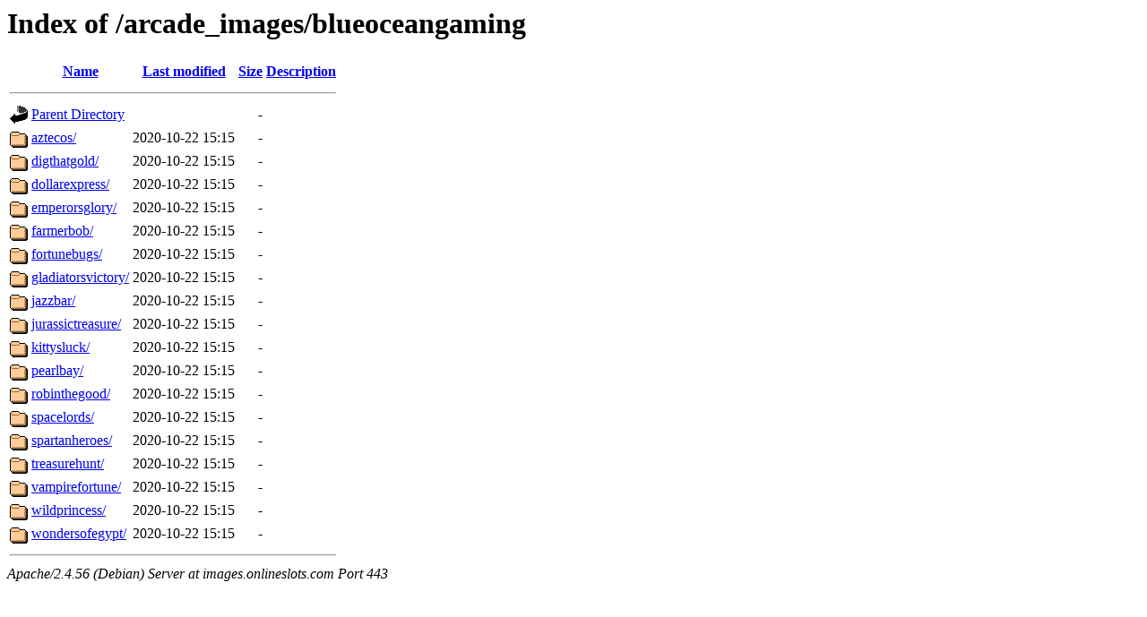

--- FILE ---
content_type: text/html;charset=UTF-8
request_url: https://images.onlineslots.com/arcade_images/blueoceangaming/
body_size: 481
content:
<!DOCTYPE HTML PUBLIC "-//W3C//DTD HTML 3.2 Final//EN">
<html>
 <head>
  <title>Index of /arcade_images/blueoceangaming</title>
 </head>
 <body>
<h1>Index of /arcade_images/blueoceangaming</h1>
  <table>
   <tr><th valign="top"><img src="/icons/blank.gif" alt="[ICO]"></th><th><a href="?C=N;O=D">Name</a></th><th><a href="?C=M;O=A">Last modified</a></th><th><a href="?C=S;O=A">Size</a></th><th><a href="?C=D;O=A">Description</a></th></tr>
   <tr><th colspan="5"><hr></th></tr>
<tr><td valign="top"><img src="/icons/back.gif" alt="[PARENTDIR]"></td><td><a href="/arcade_images/">Parent Directory</a></td><td>&nbsp;</td><td align="right">  - </td><td>&nbsp;</td></tr>
<tr><td valign="top"><img src="/icons/folder.gif" alt="[DIR]"></td><td><a href="aztecos/">aztecos/</a></td><td align="right">2020-10-22 15:15  </td><td align="right">  - </td><td>&nbsp;</td></tr>
<tr><td valign="top"><img src="/icons/folder.gif" alt="[DIR]"></td><td><a href="digthatgold/">digthatgold/</a></td><td align="right">2020-10-22 15:15  </td><td align="right">  - </td><td>&nbsp;</td></tr>
<tr><td valign="top"><img src="/icons/folder.gif" alt="[DIR]"></td><td><a href="dollarexpress/">dollarexpress/</a></td><td align="right">2020-10-22 15:15  </td><td align="right">  - </td><td>&nbsp;</td></tr>
<tr><td valign="top"><img src="/icons/folder.gif" alt="[DIR]"></td><td><a href="emperorsglory/">emperorsglory/</a></td><td align="right">2020-10-22 15:15  </td><td align="right">  - </td><td>&nbsp;</td></tr>
<tr><td valign="top"><img src="/icons/folder.gif" alt="[DIR]"></td><td><a href="farmerbob/">farmerbob/</a></td><td align="right">2020-10-22 15:15  </td><td align="right">  - </td><td>&nbsp;</td></tr>
<tr><td valign="top"><img src="/icons/folder.gif" alt="[DIR]"></td><td><a href="fortunebugs/">fortunebugs/</a></td><td align="right">2020-10-22 15:15  </td><td align="right">  - </td><td>&nbsp;</td></tr>
<tr><td valign="top"><img src="/icons/folder.gif" alt="[DIR]"></td><td><a href="gladiatorsvictory/">gladiatorsvictory/</a></td><td align="right">2020-10-22 15:15  </td><td align="right">  - </td><td>&nbsp;</td></tr>
<tr><td valign="top"><img src="/icons/folder.gif" alt="[DIR]"></td><td><a href="jazzbar/">jazzbar/</a></td><td align="right">2020-10-22 15:15  </td><td align="right">  - </td><td>&nbsp;</td></tr>
<tr><td valign="top"><img src="/icons/folder.gif" alt="[DIR]"></td><td><a href="jurassictreasure/">jurassictreasure/</a></td><td align="right">2020-10-22 15:15  </td><td align="right">  - </td><td>&nbsp;</td></tr>
<tr><td valign="top"><img src="/icons/folder.gif" alt="[DIR]"></td><td><a href="kittysluck/">kittysluck/</a></td><td align="right">2020-10-22 15:15  </td><td align="right">  - </td><td>&nbsp;</td></tr>
<tr><td valign="top"><img src="/icons/folder.gif" alt="[DIR]"></td><td><a href="pearlbay/">pearlbay/</a></td><td align="right">2020-10-22 15:15  </td><td align="right">  - </td><td>&nbsp;</td></tr>
<tr><td valign="top"><img src="/icons/folder.gif" alt="[DIR]"></td><td><a href="robinthegood/">robinthegood/</a></td><td align="right">2020-10-22 15:15  </td><td align="right">  - </td><td>&nbsp;</td></tr>
<tr><td valign="top"><img src="/icons/folder.gif" alt="[DIR]"></td><td><a href="spacelords/">spacelords/</a></td><td align="right">2020-10-22 15:15  </td><td align="right">  - </td><td>&nbsp;</td></tr>
<tr><td valign="top"><img src="/icons/folder.gif" alt="[DIR]"></td><td><a href="spartanheroes/">spartanheroes/</a></td><td align="right">2020-10-22 15:15  </td><td align="right">  - </td><td>&nbsp;</td></tr>
<tr><td valign="top"><img src="/icons/folder.gif" alt="[DIR]"></td><td><a href="treasurehunt/">treasurehunt/</a></td><td align="right">2020-10-22 15:15  </td><td align="right">  - </td><td>&nbsp;</td></tr>
<tr><td valign="top"><img src="/icons/folder.gif" alt="[DIR]"></td><td><a href="vampirefortune/">vampirefortune/</a></td><td align="right">2020-10-22 15:15  </td><td align="right">  - </td><td>&nbsp;</td></tr>
<tr><td valign="top"><img src="/icons/folder.gif" alt="[DIR]"></td><td><a href="wildprincess/">wildprincess/</a></td><td align="right">2020-10-22 15:15  </td><td align="right">  - </td><td>&nbsp;</td></tr>
<tr><td valign="top"><img src="/icons/folder.gif" alt="[DIR]"></td><td><a href="wondersofegypt/">wondersofegypt/</a></td><td align="right">2020-10-22 15:15  </td><td align="right">  - </td><td>&nbsp;</td></tr>
   <tr><th colspan="5"><hr></th></tr>
</table>
<address>Apache/2.4.56 (Debian) Server at images.onlineslots.com Port 443</address>
</body></html>
